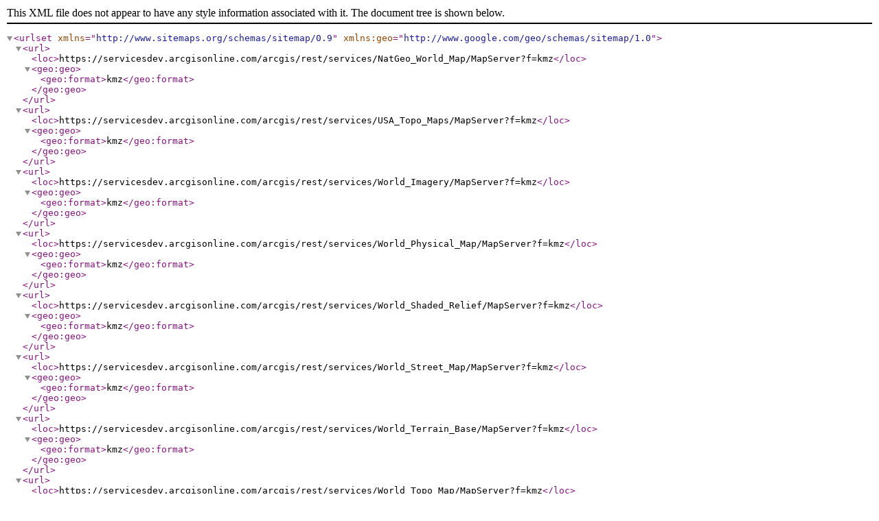

--- FILE ---
content_type: text/xml;charset=utf-8
request_url: https://servicesdev.arcgisonline.com/arcgis/rest/services/?f=geositemap
body_size: 520
content:
<?xml version="1.0" encoding="UTF-8"?>
<urlset xmlns="http://www.sitemaps.org/schemas/sitemap/0.9" xmlns:geo="http://www.google.com/geo/schemas/sitemap/1.0">
<url>
<loc>https://servicesdev.arcgisonline.com/arcgis/rest/services/NatGeo_World_Map/MapServer?f=kmz</loc>
<geo:geo>
<geo:format>kmz</geo:format>
</geo:geo>
</url>
<url>
<loc>https://servicesdev.arcgisonline.com/arcgis/rest/services/USA_Topo_Maps/MapServer?f=kmz</loc>
<geo:geo>
<geo:format>kmz</geo:format>
</geo:geo>
</url>
<url>
<loc>https://servicesdev.arcgisonline.com/arcgis/rest/services/World_Imagery/MapServer?f=kmz</loc>
<geo:geo>
<geo:format>kmz</geo:format>
</geo:geo>
</url>
<url>
<loc>https://servicesdev.arcgisonline.com/arcgis/rest/services/World_Physical_Map/MapServer?f=kmz</loc>
<geo:geo>
<geo:format>kmz</geo:format>
</geo:geo>
</url>
<url>
<loc>https://servicesdev.arcgisonline.com/arcgis/rest/services/World_Shaded_Relief/MapServer?f=kmz</loc>
<geo:geo>
<geo:format>kmz</geo:format>
</geo:geo>
</url>
<url>
<loc>https://servicesdev.arcgisonline.com/arcgis/rest/services/World_Street_Map/MapServer?f=kmz</loc>
<geo:geo>
<geo:format>kmz</geo:format>
</geo:geo>
</url>
<url>
<loc>https://servicesdev.arcgisonline.com/arcgis/rest/services/World_Terrain_Base/MapServer?f=kmz</loc>
<geo:geo>
<geo:format>kmz</geo:format>
</geo:geo>
</url>
<url>
<loc>https://servicesdev.arcgisonline.com/arcgis/rest/services/World_Topo_Map/MapServer?f=kmz</loc>
<geo:geo>
<geo:format>kmz</geo:format>
</geo:geo>
</url>
<url>
<loc>https://servicesdev.arcgisonline.com/arcgis/rest/services/Canvas/World_Dark_Gray_Base/MapServer?f=kmz</loc>
<geo:geo>
<geo:format>kmz</geo:format>
</geo:geo>
</url>
<url>
<loc>https://servicesdev.arcgisonline.com/arcgis/rest/services/Canvas/World_Dark_Gray_Reference/MapServer?f=kmz</loc>
<geo:geo>
<geo:format>kmz</geo:format>
</geo:geo>
</url>
<url>
<loc>https://servicesdev.arcgisonline.com/arcgis/rest/services/Canvas/World_Light_Gray_Base/MapServer?f=kmz</loc>
<geo:geo>
<geo:format>kmz</geo:format>
</geo:geo>
</url>
<url>
<loc>https://servicesdev.arcgisonline.com/arcgis/rest/services/Canvas/World_Light_Gray_Reference/MapServer?f=kmz</loc>
<geo:geo>
<geo:format>kmz</geo:format>
</geo:geo>
</url>
<url>
<loc>https://servicesdev.arcgisonline.com/arcgis/rest/services/Elevation/World_Hillshade_Dark/MapServer?f=kmz</loc>
<geo:geo>
<geo:format>kmz</geo:format>
</geo:geo>
</url>
<url>
<loc>https://servicesdev.arcgisonline.com/arcgis/rest/services/Elevation/World_Hillshade/MapServer?f=kmz</loc>
<geo:geo>
<geo:format>kmz</geo:format>
</geo:geo>
</url>
<url>
<loc>https://servicesdev.arcgisonline.com/arcgis/rest/services/Ocean/World_Ocean_Base/MapServer?f=kmz</loc>
<geo:geo>
<geo:format>kmz</geo:format>
</geo:geo>
</url>
<url>
<loc>https://servicesdev.arcgisonline.com/arcgis/rest/services/Ocean/World_Ocean_Reference/MapServer?f=kmz</loc>
<geo:geo>
<geo:format>kmz</geo:format>
</geo:geo>
</url>
<url>
<loc>https://servicesdev.arcgisonline.com/arcgis/rest/services/Polar/Antarctic_Imagery/MapServer?f=kmz</loc>
<geo:geo>
<geo:format>kmz</geo:format>
</geo:geo>
</url>
<url>
<loc>https://servicesdev.arcgisonline.com/arcgis/rest/services/Polar/Arctic_Imagery/MapServer?f=kmz</loc>
<geo:geo>
<geo:format>kmz</geo:format>
</geo:geo>
</url>
<url>
<loc>https://servicesdev.arcgisonline.com/arcgis/rest/services/Polar/Arctic_Ocean_Base/MapServer?f=kmz</loc>
<geo:geo>
<geo:format>kmz</geo:format>
</geo:geo>
</url>
<url>
<loc>https://servicesdev.arcgisonline.com/arcgis/rest/services/Polar/Arctic_Ocean_Reference/MapServer?f=kmz</loc>
<geo:geo>
<geo:format>kmz</geo:format>
</geo:geo>
</url>
<url>
<loc>https://servicesdev.arcgisonline.com/arcgis/rest/services/Reference/World_Boundaries_and_Places_Alternate/MapServer?f=kmz</loc>
<geo:geo>
<geo:format>kmz</geo:format>
</geo:geo>
</url>
<url>
<loc>https://servicesdev.arcgisonline.com/arcgis/rest/services/Reference/World_Boundaries_and_Places/MapServer?f=kmz</loc>
<geo:geo>
<geo:format>kmz</geo:format>
</geo:geo>
</url>
<url>
<loc>https://servicesdev.arcgisonline.com/arcgis/rest/services/Reference/World_Reference_Overlay/MapServer?f=kmz</loc>
<geo:geo>
<geo:format>kmz</geo:format>
</geo:geo>
</url>
<url>
<loc>https://servicesdev.arcgisonline.com/arcgis/rest/services/Reference/World_Transportation/MapServer?f=kmz</loc>
<geo:geo>
<geo:format>kmz</geo:format>
</geo:geo>
</url>
<url>
<loc>https://servicesdev.arcgisonline.com/arcgis/rest/services/Specialty/World_Navigation_Charts/MapServer?f=kmz</loc>
<geo:geo>
<geo:format>kmz</geo:format>
</geo:geo>
</url>
<url>
<loc>https://servicesdev.arcgisonline.com/arcgis/rest/services/WorldElevation3D/Terrain3D/ImageServer?f=kmz</loc>
<geo:geo>
<geo:format>kmz</geo:format>
</geo:geo>
</url>
<url>
<loc>https://servicesdev.arcgisonline.com/arcgis/rest/services/WorldElevation3D/TopoBathy3D/ImageServer?f=kmz</loc>
<geo:geo>
<geo:format>kmz</geo:format>
</geo:geo>
</url>
</urlset>
